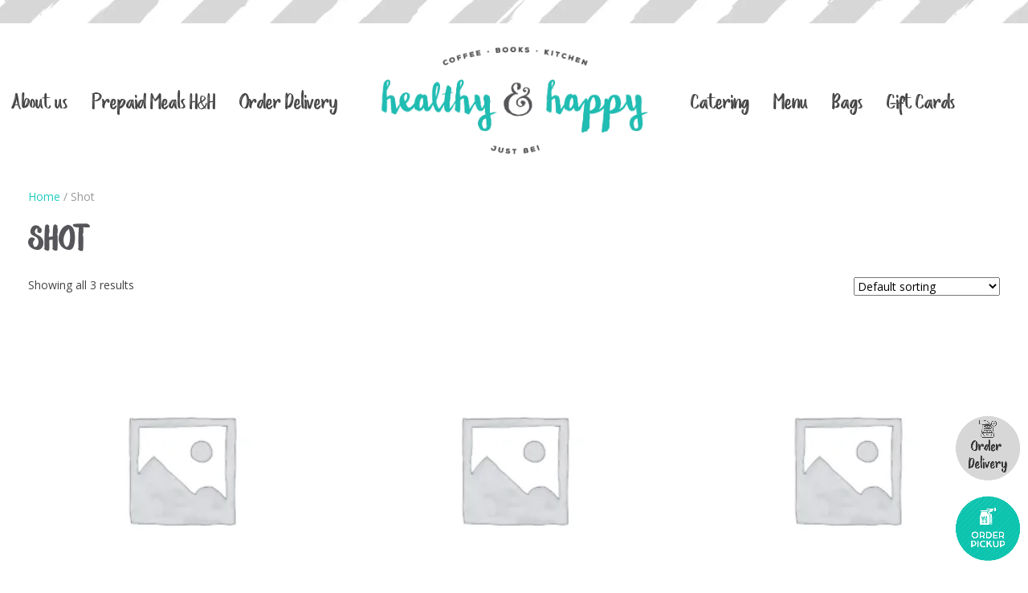

--- FILE ---
content_type: text/css
request_url: https://www.healthyandhappycafe.com/wp-content/uploads/useanyfont/uaf.css?ver=1741952448
body_size: 78
content:
				@font-face {
					font-family: 'love-story-rough';
					src: url('https://www.healthyandhappycafe.com/wp-content/uploads/useanyfont/2788Love-Story-Rough.woff2') format('woff2'),
						url('https://www.healthyandhappycafe.com/wp-content/uploads/useanyfont/2788Love-Story-Rough.woff') format('woff');
					  font-display: auto;
				}

				.love-story-rough{font-family: 'love-story-rough' !important;}

						.uk-nav-bar-nav > li > a, .tp-static-layer, .textwidget h2, .tp-mask-wrap{
					font-family: 'love-story-rough' !important;
				}
						.uk-h2{
					font-family: 'love-story-rough' !important;
				}
						.tm-content h1{
					font-family: 'love-story-rough' !important;
				}
		

--- FILE ---
content_type: text/css
request_url: https://www.healthyandhappycafe.com/wp-content/themes/yoo_master2_wp/styles/handh/css/custom.css
body_size: 1411
content:
:root {
    --hhblue: #1FCDBF;
    --hhgray: #56565A;
}

body {
    background-image: url("../images/pattern_top.jpg");
    background-position: 0 -35px;
    background-repeat: repeat-x;
}

h1,
h2,
h3,
h4,
h5,
h6 {
    color: var(--hhgray);
    font-family: "Open Sans";
    font-weight: 900;
    margin: 0 0 20px;
    text-transform: none;
    text-transform: uppercase;
}

.tm-navbar {
    margin-top: 5rem;
}

.tm-navbar .tm-navbar-center {
    display: table;
    height: 100%;
    position: relative;
    text-align: center;
    width: 100%;
    margin-top: 20px;
}

.tm-nav-logo {
    left: 50%;
    position: absolute;
    text-align: center;
    transform: translateX(-50%);
    width: 350px;
    top: -55px;
}

.tm-navbar {
    box-sizing: border-box;
    height: 130px;
    padding: 15px;
    position: relative;
    z-index: 10;
}

.tm-navbar .tm-navbar-center .tm-nav .tm-nav-wrapper {
    display: inline-block;
}

#slider {
    margin-bottom: 4rem;
}

.uk-navbar-nav>li.uk-active>a {
    background: none;
    border-bottom: 2px dashed var(--hhblue);
}

li.uk-active {
    background: none;
}

.uk-navbar-nav>li:hover>a,
.uk-navbar-nav>li>a:focus,
.uk-navbar-nav>li.uk-open>a {
    background: none;
    border-bottom: 2px dashed var(--hhgray);
}


/* MENU */

.menu-wrapper .uk-panel {
    background: #ffffff;
    margin: 2rem;
    padding: 15px;
}

.pattern-blue {
    background: url(../images/menu_blue.jpg) repeat;
}

.pattern-gray {
    background: url(../images/menu_gray.jpg) repeat;
}

.text-blue {
    color: var(--hhblue);
}

.text-gray {
    color: var(--hhgray);
}

.menu-wrapper h2 {
    font-weight: 900;
    letter-spacing: 0.2rem;
    text-align: center;
    text-transform: uppercase;
}

.menu-breakfast h3, .menu-coffee_bar h3,  .menu-daily_freshly h3, .menu-pastries h3  {
    font-size: 1rem;
    font-weight: 600;
    letter-spacing: 2px;
    line-height: 1rem;
}

.menu-coffee_bar .product.woocommerce.add_to_cart_inline, .menu-daily_freshly .product.woocommerce.add_to_cart_inline,  .menu-pastries .product.woocommerce.add_to_cart_inline { margin-bottom: 22px !important;}

.menu-breakfast_border {
    border: 1px dotted var(--hhblue);
    padding: 8px;
}

.menu-breakfast_border>p {
    margin-bottom: 0;
}

.menu-signature_house h4 {
    border-bottom: 1px dashed;
    color: var(--hhblue);
    font-weight: 600;
    letter-spacing: 2px;
    font-size: 1.2rem;
}

.menu-signature_house h3 {
    color: var(--hhblue);
    font-size: 1.3rem;
    letter-spacing: 3px;
    line-height: 1.3rem;
    margin-bottom: 0;
    margin-top: 2rem;
}

.menu-signature_house>p {
    margin-bottom: 0;
    margin-top: 10px;
}

.menu-signature_house .add_to_cart_inline .woocommerce-Price-amount.amount {
    color: var(--hhgray);
}

.menu-healthy_toasts h4 {
    color: var(--hhblue);
    font-weight: 600;
    letter-spacing: 2px;
    font-size: 1.2rem;
}

.menu-healthy_toasts h3 {
    color: var(--hhblue);
    font-weight: 800;
    letter-spacing: 2px;
    font-size: 1.2rem;
}

.menu-breakfast_toasts_margin {
    margin-top: 35px;
}

.menu-signature_bowls h3 {
    color: var(--hhblue);
    font-size: 1.3rem;
    letter-spacing: 3px;
    line-height: 1.3rem;
    margin-bottom: 0;
    margin-top: 2rem;
}

.menu-signature_bowls>p {
    margin-bottom: 0;
    margin-top: 10px;
}

.menu-salads h2 {
    border: 2px dotted;
    box-sizing: border-box;
    margin-top: 20px;
    padding: 10px 20px;
}

.menu-salads h3 {
    border-bottom: 6px solid;
    color: var(--hhblue);
    display: inline;
    font-size: 1.4rem;
    letter-spacing: 3px;
    padding-bottom: 8px;
}

.menu-salads>p {
    margin-top: 30px;
}

.menu-sandwiches h4 {
    background: var(--hhblue);
    color: #ffffff;
    font-size: 0.8rem;
    font-weight: 600;
    letter-spacing: 2px;
}

.menu-sandwiches h3 {
    border-bottom: 2px dotted;
    color: var(--hhblue);
    display: inline;
    font-size: 1.3rem;
    letter-spacing: 3px;
}

.margin-fix {
    margin-bottom: 20px;
}

.product.woocommerce.add_to_cart_inline {
    border: 0 !important;
    margin-bottom: 0 !important;
    margin-top: 8px;
    padding: 0 !important;
}

.add_to_cart_inline .woocommerce-Price-amount.amount {
    color: var(--hhblue);
    font-weight: 600;
}

.button.product_type_simple.add_to_cart_button.ajax_add_to_cart {
    background: transparent;
    border: 1px dashed var(--hhblue);
    border-radius: 5px;
}

.woocommerce-cart-tab svg {
    height: 40px;
    margin-top: 10px;
}

.woocommerce-cart-tab__contents {
    background-color: rgba(0, 0, 0, 0.7);
}

.woocommerce-cart-tab.woocommerce-cart-tab--has-contents {
    border: 2px dashed var(--hhblue);
    margin: 10px;
    border-radius: 8px;
    box-shadow: 0px 0px 8px rgba(0, 0, 0, 0.2);
}


/** WOO **/

.checkout-button.button.alt.wc-forward {
    background: var(--hhblue);
    border-radius: 8px;
    float: right;
}

.single_add_to_cart_button.button.alt {
    border: 2px dashed var(--hhblue);
    background: #fff !important;
    color: var(--hhblue) !important;
    box-sizing: border-box !important;
}

.quick-view-image {
    display: none;
}

div.quick-view div.quick-view-content {
    float: right;
    overflow: auto;
    width: 100%;
}

.mobile_cart_button {
    background: var(--hhblue);
    border-radius: 10px 10px 0 0;
    color: #fff;
    display: block;
    height: 30px;
    padding-top: 5px;
    position: fixed;
    right: -15px;
    top: 30px;
    transform: rotate(-90deg);
    width: 60px;
    text-align: center;
    z-index: 999999;
}

.center-h3 {
    margin-bottom: 15px;
}

.center-h3-plus {
    margin-bottom: 30px;
}

.ninja-forms-field.uk-button.uk-button-primary.nf-element {
    border-radius: 8px;
    border: 2px dashed var(--hhblue);
    color: var(--hhblue);
    background: none;
}


/**Footer**/

.footer_facebook,
.footer_instagram,
.footer_gplus,
.footer_youtube {
    background: var(--hhblue);
    border-radius: 4px;
    color: #fff;
    display: inline-block;
    height: 3.1rem;
    width: 3.2rem;
}

.footer_facebook::hover,
.footer_instagram::hover,
.footer_gplus::hover,
.footer_youtube::hover {
    color: #1fa5cd;
}

.footer_instagram,
.footer_gplus,
.footer_youtube {
    margin-left: 0.5rem;
}

a.footer_facebook::before,
a.footer_instagram::before,
a.footer_gplus::before,
a.footer_youtube::before {
    display: inline-block;
    font-family: FontAwesome;
    font-size: 1.5rem;
    margin-top: 50%;
    text-align: center;
    transform: translateY(-50%);
    width: 100%;
}

a.footer_facebook::before {
    content: "";
}

a.footer_instagram::before {
    content: "";
}

a.footer_gplus::before {
    content: "";
}

a.footer_youtube::before {
    content: "";
}

.footer_facebook span,
.footer_instagram span,
.footer_gplus span,
.footer_youtube span {
    display: none;
}

.uk-navbar-toggle.uk-visible-small {
	transform: translateX(-50%);
	margin-top: -110px;
	position: absolute;
}


--- FILE ---
content_type: text/plain
request_url: https://www.google-analytics.com/j/collect?v=1&_v=j102&a=1831526483&t=pageview&_s=1&dl=https%3A%2F%2Fwww.healthyandhappycafe.com%2Fproduct-category%2Fshot%2F&ul=en-us%40posix&dt=Shot%20%C2%BB%20Product%20categories%20%C2%BB%20Healthy%20%26%20Happy%20Cafe&sr=1280x720&vp=1280x720&_u=IEBAAEABAAAAACAAI~&jid=1893495604&gjid=1351690650&cid=1324199881.1764461974&tid=UA-108795057-1&_gid=166457479.1764461974&_r=1&_slc=1&z=12588820
body_size: -453
content:
2,cG-4HWFY9SR0X

--- FILE ---
content_type: application/x-javascript
request_url: https://www.healthyandhappycafe.com/wp-content/themes/yoo_master2_wp/js/deliveryHours.js
body_size: 421
content:
    window.onload = function () {
      //date de New york que use para tomar la Hora
    getHour= new Date().toLocaleTimeString("en-US",{timeZone:"America/New_York",hour12: false});
      //date de New york que use para tomar el dia
    getDay= new Date().toLocaleTimeString("en-US",{timeZone:"America/New_York",hour12: false,weekday:'short'});
      //transforme el resultado en un array y tomo el primer elemento del array el cual es el dia
    day  = getDay.split(' ');
      //transforme el resultado en un array y tomo el primer elemento del array el cual es la hora
    arrayDate = getHour.split(':');
      //tomo el elemento por el id del radio button y le agrego la funcion onclick
  document.getElementById('shipping_method_0_local_pickup8').onclick=function() {
    //pregunto si esta seleccionado el radiobutton
        if(document.getElementById('shipping_method_0_local_pickup8').checked){
            console.log('local Pickup!');
            console.log(getDay);
            if(!(arrayDate[0] >= 7 && arrayDate[0] <= 16 && day[0] == 'Sun')) {
                        //document.getElementById('msg').innerHTML = "Lo sentimos ya esta cerrado";
                        console.log("lo sentimos esta cerrado");
              document.getElementsByClassName('checkout-button').disabled = true
                }else{
          document.getElementsByClassName('checkout-button')[0].disabled = false
          console.log('feliz Compra');
        }
        }
    } 
    
    document.getElementById('shipping_method_0_flat_rate1').onclick=function(){
        if(document.getElementById('shipping_method_0_flat_rate1').checked){
            console.log('flat rate!');
            console.log(getDay);
          
          if(!(arrayDate[0] >= 7 && arrayDate[0] <= 16 && day[0] == 'Sun')) {
                      //document.getElementById('msg').innerHTML = "Lo sentimos, no se hacen delivery Flat rate a esta hora "
                      console.log("lo sentimos esta cerrado");
                    document.getElementsByClassName('checkout-button')[0].disabled = true
                  }else{
          document.getElementsByClassName('checkout-button').disabled = false
          console.log('feliz Compra');
        }
}
}
}
